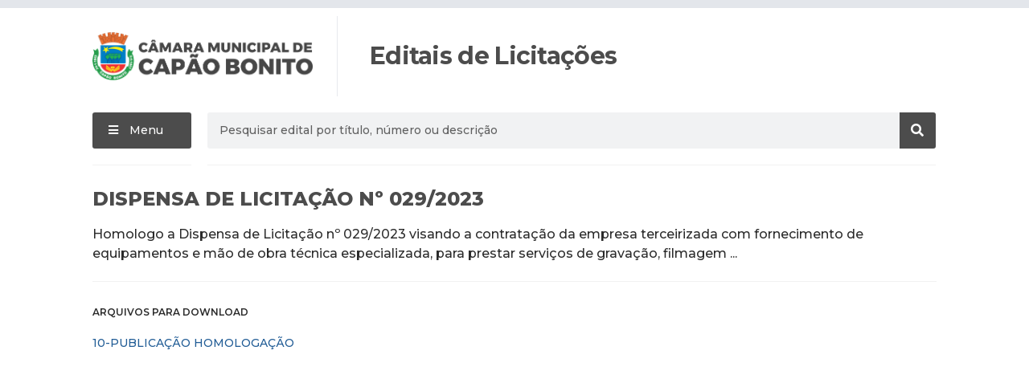

--- FILE ---
content_type: text/html; charset=UTF-8
request_url: https://licitacao.camaracb.sp.gov.br/wp-admin/admin-ajax.php
body_size: -333
content:
{"post_id":2283,"counted":false}